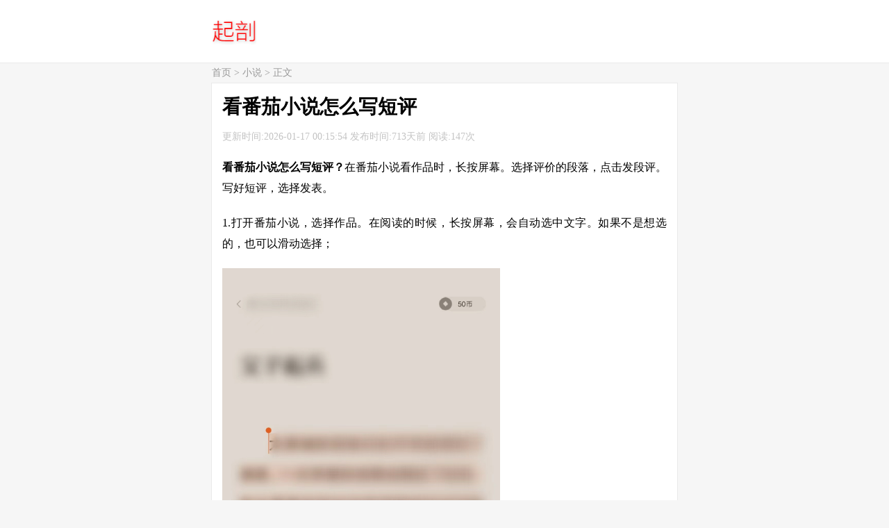

--- FILE ---
content_type: text/html; charset=UTF-8
request_url: https://www.qipou.com/4163.html
body_size: 2205
content:
<html lang="zh-cn">
<head>
<meta charset="utf-8">
<title>看番茄小说怎么写短评 - 起剖</title>
<meta name="keywords" content="看番茄小说怎么写短评" />
<meta name="description" content="看番茄小说怎么写短评？在番茄小说看作品时，长按屏幕。选择评价的段落，点击发段评。写好短评，选择发表。" />
<meta name="applicable-device"content="pc,mobile">
<meta http-equiv="Cache-Control" content="no-siteapp" />
<meta http-equiv="Cache-Control" content="no-transform" />
<meta name="robots" content="index,follow,noodp,noydir" />
<meta name="viewport" content="width=device-width,minimum-scale=1,initial-scale=1,user-scalable=no">
<link rel="shortcut icon" href="https://www.qipou.com/favicon.ico" />
<link rel="stylesheet" href="https://www.qipou.com/style.css" type="text/css"/>
<link rel='prev' title='番茄小说邀请码在哪里看' href='https://www.qipou.com/4158.html' />
<link rel='next' title='番茄小说邀请码从哪里获得' href='https://www.qipou.com/4167.html' />
<link rel="canonical" href="https://www.qipou.com/4163.html" />
</head>
<body>
<div class="header">
	<div class="logo">
		<a href="https://www.qipou.com/">
			<img alt="起剖" src="https://www.qipou.com/images/logo.png" width="64" height="40" />
		</a>
	</div>
</div>
<div class="position"><a href="https://www.qipou.com/">首页</a> > <a href="https://www.qipou.com/xiaoshuo/" rel="category tag">小说</a> > 正文</div>
<div class="list">
	<h1>看番茄小说怎么写短评</h1>
	<span>更新时间:2026-01-17 00:15:54 发布时间:713天前 阅读:147次</span>
<p><strong>看番茄小说怎么写短评？</strong>在番茄小说看作品时，长按屏幕。选择评价的段落，点击发段评。写好短评，选择发表。</p>
<p>1.打开番茄小说，选择作品。在阅读的时候，长按屏幕，会自动选中文字。如果不是想选的，也可以滑动选择；</p>
<p><img fetchpriority="high" decoding="async" src="https://www.qipou.com/images/2024/02/3.jpg" alt="番茄小说选择内容短评" width="1080" height="2340" /></p>
<p>2.点击左边的“写段评”，在输入框里，写下自己关于选中内容的短评。选择右边的“发表”，提交自己写的短评。</p>
<p><img decoding="async" src="https://www.qipou.com/images/2024/02/3-1.jpg" alt="番茄小说写短评发表" width="1080" height="2340" /></p>
<p>延伸阅读：<br />
<a href="https://www.qipou.com/4158.html">番茄小说邀请码在哪里看</a><br />
<a href="https://www.qipou.com/4104.html">番茄小说邀请码怎么输入</a></p>
	<div class="tags">
		<ul>
<li><a href="https://www.qipou.com/fanqiexiaoshuo/" rel="tag">番茄小说</a></li>
		</ul>
	</div>
</div>
<div class="list">
	<ul>
		<li>
			<a href="https://www.qipou.com/2114.html">怎么在电脑上看番茄小说</a>
			<img loading="lazy" src="https://www.qipou.com/images/2021/02/23.jpg" alt="怎么在电脑上看番茄小说" width="194" height="120" />
			<p>现在，番茄小说，不止能在APP上看。在电脑上，打开番茄小说网。选择喜欢作品点击，再点“开始阅读”，即可在电脑上看番茄小说。...</p>
			<span>2021-02-23</span>
		</li>
		<li>
			<a href="https://www.qipou.com/2460.html">番茄小说看不了评论怎么办</a>
			<img loading="lazy" src="https://www.qipou.com/images/2021/04/26.jpg" alt="番茄小说看不了评论怎么办" width="194" height="120" />
			<p>番茄小说看不了评论怎么办？可能手误，隐藏了评论内容。阅读番茄小说时，唤起菜单，点击“评”，就会显示评论内容了。
1.阅读番...</p>
			<span>2021-04-26</span>
		</li>
		<li>
			<a href="https://www.qipou.com/4170.html">番茄小说怎么转人工客服</a>
			<img loading="lazy" src="https://www.qipou.com/images/2024/02/5.jpg" alt="番茄小说怎么转人工客服" width="194" height="120" />
			<p>番茄小说怎么转人工客服？打开番茄小说，点击我的。选择反馈与帮助，点击意见反馈。输入问题提交，等待人工客服回复。
1.在番...</p>
			<span>2024-02-05</span>
		</li>
		<li>
			<a href="https://www.qipou.com/4167.html">番茄小说邀请码从哪里获得</a>
			<img loading="lazy" src="https://www.qipou.com/images/2024/02/2.jpg" alt="番茄小说邀请码从哪里获得" width="194" height="120" />
			<p>番茄小说邀请码从哪里获得？从邀请好友获得。在番茄小说，点击我的。选择邀请有礼，在中间，获得番茄小说邀请码V36593562。
1...</p>
			<span>2024-02-04</span>
		</li>
		<li>
			<a href="https://www.qipou.com/4158.html">番茄小说邀请码在哪里看</a>
			<img loading="lazy" src="https://www.qipou.com/images/2024/02/2.jpg" alt="番茄小说邀请码在哪里看" width="194" height="120" />
			<p>番茄小说邀请码在哪里看？在邀请好友看。打开番茄小说，点击我的。选择邀请有礼，看自己的番茄小说邀请码V36593562。
1.在番...</p>
			<span>2024-02-02</span>
		</li>
		<li>
			<a href="https://www.qipou.com/4150.html">番茄小说怎么发布书评</a>
			<img loading="lazy" src="https://www.qipou.com/images/2024/01/31.jpg" alt="番茄小说怎么发布书评" width="194" height="120" />
			<p>番茄小说怎么发布书评？在番茄小说看作品时，点击屏幕。选择目录，点击作品名。选择全部书评，点击星星。选择继续发布，写下...</p>
			<span>2024-01-31</span>
		</li>
	</ul>
</div>
<script src="https://www.qipou.com/style.js"></script>
<div class="footer">
	<p>© 2023 QIPOU.COM</p>
	<p><a href="http://beian.miit.gov.cn/" rel="nofollow" target="_blank">沪ICP备17024457号</a></p>
</div>
<script type="text/javascript" src="https://www.qipou.com/wp-content/plugins/ggpush/js/push.min.js?ver=0.0.4" id="ggpush-auto-js"></script>
<script type="text/javascript" id="ggpush-page-js-extra">
/* <![CDATA[ */
var ggpush_obj = {"ajax_url":"https:\/\/www.qipou.com\/wp-admin\/admin-ajax.php","key":"004382e557004652428615b968ddee52"};
/* ]]> */
</script>
<script type="text/javascript" src="https://www.qipou.com/wp-content/plugins/ggpush/js/page_push.min.js?ver=0.0.4" id="ggpush-page-js"></script>
<script type="text/javascript" id="wp-postviews-cache-js-extra">
/* <![CDATA[ */
var viewsCacheL10n = {"admin_ajax_url":"https:\/\/www.qipou.com\/wp-admin\/admin-ajax.php","nonce":"292cf74e02","post_id":"4163"};
/* ]]> */
</script>
<script type="text/javascript" src="https://www.qipou.com/wp-content/plugins/wp-postviews/postviews-cache.js?ver=1.68" id="wp-postviews-cache-js"></script>
</body>
</html>